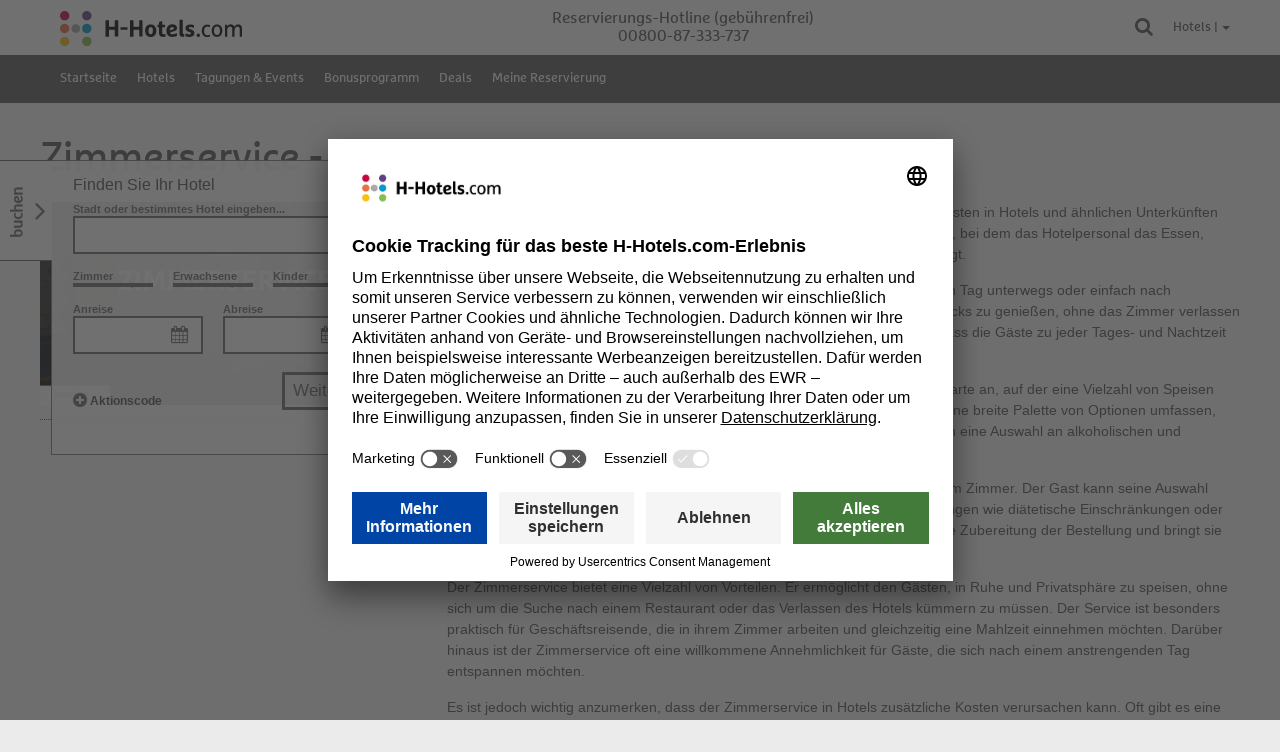

--- FILE ---
content_type: text/html;charset=utf-8
request_url: https://www.h-hotels.com/de/reise-glossar/zimmerservice
body_size: 13868
content:
<!DOCTYPE html><html lang="de" class>
<!--
This website is powered by Neos, the Open Source Content Application Platform licensed under the GNU/GPL.
Neos is based on Flow, a powerful PHP application framework licensed under the MIT license.

More information and contribution opportunities at https://www.neos.io
-->
<head><script>(function(w,i,g){w[g]=w[g]||[];if(typeof w[g].push=='function')w[g].push(i)})
(window,'G-YL9236CWYC','google_tags_first_party');</script><script async src="/tqwy/"></script>
			<script>
				window.dataLayer = window.dataLayer || [];
				function gtag(){dataLayer.push(arguments);}
				gtag('js', new Date());
				gtag('set', 'developer_id.dY2E1Nz', true);
				
			</script>
			<meta charset="UTF-8" /><title>Zimmerservice | Was ist das? | Glossar | H-Hotels.com</title><meta http-equiv="X-UA-Compatible" content="IE=edge" /><link href="https://www.h-hotels.com/_Resources/Static/Packages/HospitalityAlliance.HHotelsCom/Styles/Main.css?cb=c33808a4-9e25-48fd-8822-0e6ed61222dc" rel="stylesheet" /><link href="https://www.h-hotels.com/_Resources/Static/Packages/HospitalityAlliance.HHotelsCom/Styles/Tailwind.css?cb=c33808a4-9e25-48fd-8822-0e6ed61222dc" rel="stylesheet" /><script>window.i18n={"months":["Januar","Februar","M\u00e4rz","April","Mai","Juni","Juli","August","September","Oktober","November","Dezember"],"weekdays":["Sonntag","Montag","Dienstag","Mittwoch","Donnerstag","Freitag","Samstag"],"weekdaysShort":["So","Mo","Di","Mi","Do","Fr","Sa"]};</script><script src="https://www.h-hotels.com/_Resources/Static/Packages/HospitalityAlliance.HHotelsCom/JavaScript/App.min.js?cb=c33808a4-9e25-48fd-8822-0e6ed61222dc" async defer></script><!-- Jentis -->
<script>
                (function (sCDN, sCDNProject, sCDNWorkspace, sCDNVers) {
                    if (
                        window.localStorage !== null &&
                        typeof window.localStorage === "object" &&
                        typeof window.localStorage.getItem === "function" &&
                        window.sessionStorage !== null &&
                        typeof window.sessionStorage === "object" &&
                        typeof window.sessionStorage.getItem === "function"
                    ) {
                        sCDNVers =
                        window.sessionStorage.getItem("jts_preview_version") ||
                        window.localStorage.getItem("jts_preview_version") ||
                        sCDNVers;
                    }
                    window.jentis = window.jentis || {};
                    window.jentis.config = window.jentis.config || {};
                    window.jentis.config.frontend = window.jentis.config.frontend || {};
                    window.jentis.config.frontend.cdnhost =
                    sCDN + "/get/" + sCDNWorkspace + "/web/" + sCDNVers + "/";
                    window.jentis.config.frontend.vers = sCDNVers;
                    window.jentis.config.frontend.env = sCDNWorkspace;
                    window.jentis.config.frontend.project = sCDNProject;
                    window._jts = window._jts || [];
                    var f = document.getElementsByTagName("script")[0];
                    var j = document.createElement("script");
                    j.async = true;
                    j.src = window.jentis.config.frontend.cdnhost + "iv0656.js";
                    f.parentNode.insertBefore(j, f);
                })("https://mcpnuo.h-hotels.com","h-hotels","live", "_");
            _jts.push({"track":"pageview"});
_jts.push({"track":"submit"});</script><script id='usercentrics-cmp' src='https://app.usercentrics.eu/browser-ui/latest/loader.js' data-settings-id='RMdcwKc9IwBYqT' async></script><script src="https://www.thehotelsnetwork.com/js/swaps.js?account_id=01F8A176G89SX1T4H934JV9QSY"></script><meta name="description" content="Was macht der „Zimmerservice“? Genaue Antwort ✅ Ausführliche Infos ✅ Praktische Tipps ✅ Reise-Glossar H-Hotels.com – mehr wissen!" /><meta name="robots" content="index,follow" /><meta name="twitter:card" content="summary" /><meta name="twitter:title" content="Zimmerservice | Was ist das? | Glossar | H-Hotels.com" /><meta name="twitter:description" content="Was macht der „Zimmerservice“? Genaue Antwort ✅ Ausführliche Infos ✅ Praktische Tipps ✅ Reise-Glossar H-Hotels.com – mehr wissen!" /><meta name="twitter:url" content="https://www.h-hotels.com/de/reise-glossar/zimmerservice" /><meta name="twitter:image" content="https://www.h-hotels.com/_Resources/Persistent/e/6/a/4/e6a46de66b1b114cec3a8b5949d2b3490e9a69f4/zimmerservice-hhotels-600x314.jpg" /><meta property="og:type" content="website" /><meta property="og:title" content="Zimmerservice | Was ist das? | Glossar | H-Hotels.com" /><meta property="og:site_name" content="H-Hotels.com - Offizielle Webseite HYPERION &amp; H-Hotels" /><meta property="og:locale" content="de" /><meta property="og:description" content="Was macht der „Zimmerservice“? Genaue Antwort ✅ Ausführliche Infos ✅ Praktische Tipps ✅ Reise-Glossar H-Hotels.com – mehr wissen!" /><meta property="og:url" content="https://www.h-hotels.com/de/reise-glossar/zimmerservice" /><meta property="og:image" content="https://www.h-hotels.com/_Resources/Persistent/e/c/0/3/ec03000f0bb833274deaa46623eeedc06c77281e/zimmerservice-hhotels-1199x628.jpg" /><meta property="og:image:width" content="1199" /><meta property="og:image:height" content="628" /><meta property="og:image:alt" content="zimmerservice-hhotels-1199x628.jpg" /><script type="application/ld+json">{"@context":"http:\/\/schema.org\/","@type":"BreadcrumbList","itemListElement":[{"@type":"ListItem","position":1,"name":"H-Hotels.com","item":"https:\/\/www.h-hotels.com\/"},{"@type":"ListItem","position":2,"name":"Reise-Glossar","item":"https:\/\/www.h-hotels.com\/de\/reise-glossar"},{"@type":"ListItem","position":3,"name":"Zimmerservice","item":"https:\/\/www.h-hotels.com\/de\/reise-glossar\/zimmerservice"}]}</script><link rel="canonical" href="https://www.h-hotels.com/de/reise-glossar/zimmerservice" /><link rel="alternate" hreflang="x-default" href="https://www.h-hotels.com/de/reise-glossar/zimmerservice" />                <!-- Google Tag Manager -->                <script>(function(w,d,s,l,i){w[l]=w[l]||[];w[l].push({'gtm.start':                    new Date().getTime(),event:'gtm.js'});var f=d.getElementsByTagName(s)[0],                    j=d.createElement(s),dl=l!='dataLayer'?'&l='+l:'';j.async=true;j.src=                    'https://www.googletagmanager.com/gtm.js?id='+i+dl;f.parentNode.insertBefore(j,f);                    })(window,document,'script','dataLayer','GTM-PF8D37');</script>                <!-- End Google Tag Manager -->                <!-- Data Layer -->                <script>                    var dataLayer = dataLayer || [];                    dataLayer.push([]);                </script>                <!-- End Data Layer -->            <meta name="viewport" content="width=device-width, initial-scale=1.0, user-scalable=yes, minimum-scale=1.0, maximum-scale=5.0" /><meta name="theme-color" content="#575757" /><link rel="manifest" href="https://www.h-hotels.com/_Resources/Static/Packages/HospitalityAlliance.HHotelsCom/manifest.webmanifest" /><link rel="shortcut icon" href="https://www.h-hotels.com/_Resources/Static/Packages/HospitalityAlliance.HHotelsCom/Images/Favicons/android-chrome-196x196.png?cb=c33808a4-9e25-48fd-8822-0e6ed61222dc" sizes="196x196" /><link rel="icon" href="https://www.h-hotels.com/_Resources/Static/Packages/HospitalityAlliance.HHotelsCom/Images/Favicons/favicon-32.png?cb=c33808a4-9e25-48fd-8822-0e6ed61222dc" sizes="32x32" /><link rel="icon" href="https://www.h-hotels.com/_Resources/Static/Packages/HospitalityAlliance.HHotelsCom/Images/Favicons/favicon-16.png?cb=c33808a4-9e25-48fd-8822-0e6ed61222dc" sizes="16x16" /><link rel="preload" href="https://www.h-hotels.com/_Resources/Static/Packages/HospitalityAlliance.HHotelsCom/Webfonts/MarselisWebPro.woff2" as="font" type="font/woff2" crossorigin /><link rel="preload" href="https://www.h-hotels.com/_Resources/Static/Packages/HospitalityAlliance.HHotelsCom/Iconfonts/hhotels-icons.woff2" as="font" type="font/woff2" crossorigin /><link rel="preload" href="https://www.h-hotels.com/_Resources/Static/Packages/HospitalityAlliance.HHotelsCom/fonts/fontawesome-webfont.woff2?v=4.5.0" as="font" type="font/woff2" crossorigin /><link rel="apple-touch-icon" href="https://www.h-hotels.com/_Resources/Static/Packages/HospitalityAlliance.HHotelsCom/Images/Favicons/apple-touch-icon-180.png?cb=c33808a4-9e25-48fd-8822-0e6ed61222dc" /><link rel="apple-touch-icon" href="https://www.h-hotels.com/_Resources/Static/Packages/HospitalityAlliance.HHotelsCom/Images/Favicons/apple-touch-icon-167.png?cb=c33808a4-9e25-48fd-8822-0e6ed61222dc" sizes="167x167" /><link rel="apple-touch-icon" href="https://www.h-hotels.com/_Resources/Static/Packages/HospitalityAlliance.HHotelsCom/Images/Favicons/apple-touch-icon-152.png?cb=c33808a4-9e25-48fd-8822-0e6ed61222dc" sizes="152x152" /></head><body class data-sf="sf-glossar-lp"><div id="page" class="page"><div class="siteHeader-spacer"><header class="siteHeader" data-component="SiteHeader"><div class="siteHeader__mainWidth siteHeader__mainNavigationBar" data-component="HospitalityAlliance.HHotelsCom:Components.Organisms.SiteHeader.MainNavigationBar"><div class="siteHeader__mainNavigationBar__wrapper"><a href="/" class="siteHeader__mainNavigationBar__logo"><img src="https://www.h-hotels.com/_Resources/Persistent/8/e/5/5/8e5507e752d9e6177cf8e77c7ef2b25e2b86010b/h-hotels-logo-header.svg" loading="eager" alt="Link Startseite H-Hotels.com" title="H-Hotels.com" width="182" height="40" /></a><div class="siteHeader__mainNavigationBar__gap"></div><div class="siteHeader__mainNavigationBar__infoBox"><div class="siteHeader__mainNavigationBar__infoBox__desktop"><div class="siteHeader__mainNavigationBar__infoBox__title">Reservierungs-Hotline <span class="siteHeader__mainNavigationBar__infoBox__explanation">(gebührenfrei)</span></div><div class="siteHeader__mainNavigationBar__infoBox__text"><a href="tel:00800-87-333-737">00800-87-333-737</a></div></div><div class="siteHeader__mainNavigationBar__infoBox__mobile"><div class="siteHeader__mainNavigationBar__infoBox__mobile__icon"><a href="tel:00800-87-333-737" class="iconLink" aria-label="Reservierungs-Hotline (gebührenfrei): 00800-87-333-737"><i class="fa fa-phone"></i></a></div></div></div><div class="siteHeader__mainNavigationBar__searchIcon"><div class="searchDropdownMenu searchDropdownMenu--click"><div class="searchDropdownMenu__title"><div class="searchDropdownToggle" data-search-toggle><i class="fa fa-search"></i></div><div class="siteHeader__search"><form action="/de/search#results" method="get" class="siteHeader__search__form"><input name="search" id="search" placeholder="Suche" /><label class="visually-hidden" for="search">Suche</label><button class="btn"><span class="visually-hidden">Suche</span><i class="fa fa-search"></i></button></form></div></div></div></div><div class="siteHeader__mainNavigationBar__iconLinks"><a class="siteHeader__mainNavigationBar__iconLinks__link iconLink" aria-hidden="true" tabindex="-1" href="/de/hotels"><i class="fa fa-map"></i></a></div><div class="dropdownMenu dropdownMenu--hover"><div class="dropdownMenu__title">Hotels | <span class="dropdownMenu__menuIndicator"></span></div><div class="dropdownMenu__layer"><div class="neos-contentcollection"><div class="flagAndIconHeader"><a href="/de/hotels/deutschland"><img src="https://www.h-hotels.com/_Resources/Persistent/d/c/3/e/dc3e34b433086386101f4185782c7ef56ccf1bbf/flagge-deutschland.svg" loading="lazy" class="flagAndIconHeader__flag" alt="Deutschlandflagge. Link Hotels in Deutschland" width="63" height="38" /><span>Deutschland</span><i class="flagAndIconHeader__icon fa fa-map"></i></a></div><div class="zebraList zebraList--fullWidth zebraList--darkMode"><ul><li><a href="/de/hplus/hotels/hplus-hotel-aalen">Aalen</a></li><li><a href="/de/hplus/hotels/hplus-hotel-bad-soden">Bad Soden</a></li><li><a href="/de/h4/hotels/h4-hotel-residenzschloss-bayreuth">Bayreuth</a></li><li><a href="/de/hotels-berlin">Berlin (5)</a></li><li><a href="/de/hplus/hotels/hplus-hotel-bochum">Bochum</a></li><li><a href="/de/hplus/hotels/hplus-hotel-bremen">Bremen</a></li><li><a href="/de/hplus/hotels/hplus-hotel-darmstadt">Darmstadt</a></li><li><a href="/de/hyperion/hotels/hyperion-hotel-dresden">Dresden</a></li><li><a href="/de/hotels-duesseldorf">Düsseldorf (2)</a></li><li><a href="/de/erfurt">Erfurt (2)</a></li><li><a href="/de/hplus/hotels/hplus-hotel-frankfurt-eschborn">Eschborn</a></li><li><a href="/de/frankfurt">Frankfurt am Main (4)</a></li><li><a href="/de/hplus/hotels/hplus-hotel-friedrichroda">Friedrichroda</a></li><li><a href="/de/hyperion/hotels/hyperion-hotel-garmisch-partenkirchen">Garmisch-Partenkirchen</a></li><li><a href="/de/hplus/hotels/hplus-hotel-leipzig-halle">Halle</a></li><li><a href="/de/hotels-in-hamburg">Hamburg (2)</a></li><li><a href="/de/hannover">Hannover (2)</a></li><li><a href="/de/hplus/hotels/hplus-hotel-frankfurt-airport">Hofheim-Diedenbergen</a></li><li><a href="/de/h4/hotels/h4-hotel-kassel">Kassel</a></li><li><a href="/de/koeln">Köln (2)</a></li><li><a href="/de/leipzig">Leipzig (4)</a></li><li><a href="/de/hplus/hotels/hplus-hotel-luebeck">Lübeck</a></li><li><a href="/de/h2/hotels/h2-hotel-mainz">Mainz</a></li><li><a href="/de/h4/hotels/h4-hotel-moenchengladbach-im-borussia-park">Mönchengladbach</a></li><li><a href="/de/muenchen">München (6)</a></li><li><a href="/de/muenster">Münster (2)</a></li><li><a href="/de/hplus/hotels/hplus-hotel-wiesbaden">Niedernhausen</a></li><li><a href="/de/hplus/hotels/hplus-hotel-nuernberg">Nürnberg</a></li><li><a href="/de/h2/hotels/h2-hotel-saarbruecken">Saarbrücken</a></li><li><a href="/de/hplus/hotels/hplus-hotel-stade-herzog-widukind">Stade</a></li><li><a href="/de/hplus/hotels/hplus-hotel-stuttgart-herrenberg">Stuttgart-Herrenberg</a></li><li><a href="/de/hplus/hotels/hplus-hotel-willingen">Willingen</a></li></ul></div><div class="g neos-nodetypes-columnlayouts-threecolumn">
	<div class="gi u-w-desk-1/3 u-w-tablet-1/2 u-w-phablet-1/2 u-w-phone-1/1 neos-contentcollection"><div class="flagAndIconHeader"><a href="/de/hotels/oesterreich"><img src="https://www.h-hotels.com/_Resources/Persistent/a/c/6/5/ac657c572669c6472129487966cc22e284590571/flagge-oesterreich.svg" loading="lazy" class="flagAndIconHeader__flag" alt="Österreichflagge. Link zu Hotels in Österreich" width="63" height="38" /><span>Österreich</span><i class="flagAndIconHeader__icon fa fa-map"></i></a></div><div class="zebraList zebraList--darkMode"><ul><li><a href="/de/hplus/hotels/hplus-hotel-ried">Ried im Innkreis</a></li><li><a href="/de/salzburg">Salzburg (2)</a></li><li><a href="/de/wien">Wien (2)</a></li></ul></div></div><div class="gi u-w-desk-1/3 u-w-tablet-1/2 u-w-phablet-1/2 u-w-phone-1/1 neos-contentcollection"><div class="flagAndIconHeader"><a href="/de/hotels/schweiz"><img src="https://www.h-hotels.com/_Resources/Persistent/4/9/f/7/49f7a9b3d2a900944fb5ccc3e37e60ee9ccfcbc3/flagge-schweiz.svg" loading="lazy" class="flagAndIconHeader__flag" alt="Schweizflagge. Link zu Hotels in der Schweiz" width="63" height="38" /><span>Schweiz</span><i class="flagAndIconHeader__icon fa fa-map"></i></a></div><div class="zebraList zebraList--darkMode"><ul><li><a href="/de/hyperion/hotels/hyperion-hotel-basel">Basel</a></li><li><a href="/de/hplus/hotels/hplus-hotel-engelberg">Engelberg</a></li><li><a href="/de/h4/hotels/h4-hotel-locarno">Locarno</a></li><li><a href="/de/h4/hotels/h4-hotel-solothurn">Solothurn</a></li></ul></div></div><div class="gi u-w-desk-1/3 u-w-tablet-1/2 u-w-phablet-1/2 u-w-phone-1/1 neos-contentcollection"><div class="flagAndIconHeader"><a href="/de/hotels/ungarn"><img src="https://www.h-hotels.com/_Resources/Persistent/4/9/a/7/49a7d0fc2571609ed5bea424c3eb430104b28303/flagge-ungarn.svg" loading="lazy" class="flagAndIconHeader__flag" alt="Ungarnflagge. Link zu Hotels in Ungarn" width="63" height="38" /><span>Ungarn</span><i class="flagAndIconHeader__icon fa fa-map"></i></a></div><div class="zebraList zebraList--darkMode"><ul><li><a href="/de/h2/hotels/h2-hotel-budapest">Budapest</a></li></ul></div><div class="flagAndIconHeader"><a href="/de/hotels/frankreich"><img src="https://www.h-hotels.com/_Resources/Persistent/6/0/c/5/60c5c6bdd731c0c890c9cc550f3ba25205789e4c/flagge-frankreich.svg" loading="lazy" class="flagAndIconHeader__flag" alt="Frankreichflagge. Link zu Hotels in Frankreich" width="63" height="38" /><span>Frankreich</span><i class="flagAndIconHeader__icon fa fa-map"></i></a></div><div class="zebraList zebraList--darkMode"><ul><li><a href="/de/h4/hotels/h4-hotel-wyndham-paris-pleyel">Paris</a></li></ul></div></div>
</div>
</div></div></div></div></div><div class="siteHeader__sectionNavigationBar u-brandbgColor-tertiary--transparent"><div class="siteHeader__sectionWidth"><div class="siteHeader__sectionNavigationBar__sectionNavigationWrapper shadow--right" data-scroll-toggle-target="true"><div class="siteHeader__sectionNavigationBar__sectionNavigation" data-scroll-toggle-source="true"><ul class="siteHeader__sectionNavigationBar__sectionNavigation__headNavigation"><li class="siteHeader__sectionNavigationBar__sectionNavigation__headNavigation__item"><a href="/" target="_top" class="siteHeader__sectionNavigationBar__sectionNavigation__headNavigation__link">Startseite</a></li><li class="siteHeader__sectionNavigationBar__sectionNavigation__headNavigation__item"><a href="/de/hotels" target="_top" class="siteHeader__sectionNavigationBar__sectionNavigation__headNavigation__link">Hotels</a></li><li class="siteHeader__sectionNavigationBar__sectionNavigation__headNavigation__item"><a href="/de/tagung" target="_top" class="siteHeader__sectionNavigationBar__sectionNavigation__headNavigation__link">Tagungen & Events</a><ul class="siteHeader__sectionNavigationBar__sectionNavigation__dropdownNavigation"><li class="siteHeader__sectionNavigationBar__sectionNavigation__dropdownNavigation__item"><a href="/de/tagung/tagungsspecials" target="_top" class="siteHeader__sectionNavigationBar__sectionNavigation__dropdownNavigation__link">Tagungsspecials</a></li><li class="siteHeader__sectionNavigationBar__sectionNavigation__dropdownNavigation__item"><a href="/de/tagung/incentives-rahmenprogramme" target="_top" class="siteHeader__sectionNavigationBar__sectionNavigation__dropdownNavigation__link">Standort-Incentives</a></li><li class="siteHeader__sectionNavigationBar__sectionNavigation__dropdownNavigation__item"><a href="/de/tagung/hotels" target="_top" class="siteHeader__sectionNavigationBar__sectionNavigation__dropdownNavigation__link">Tagungshotels</a></li><li class="siteHeader__sectionNavigationBar__sectionNavigation__dropdownNavigation__item"><a href="/de/tagung/kontakt" target="_top" class="siteHeader__sectionNavigationBar__sectionNavigation__dropdownNavigation__link">Kontakt</a></li></ul></li><li class="siteHeader__sectionNavigationBar__sectionNavigation__headNavigation__item"><a href="/de/bonusprogramm" target="_top" class="siteHeader__sectionNavigationBar__sectionNavigation__headNavigation__link">Bonusprogramm</a><ul class="siteHeader__sectionNavigationBar__sectionNavigation__dropdownNavigation"><li class="siteHeader__sectionNavigationBar__sectionNavigation__dropdownNavigation__item"><a href="/de/hotmiles" target="_top" class="siteHeader__sectionNavigationBar__sectionNavigation__dropdownNavigation__link">HotMiles</a></li><li class="siteHeader__sectionNavigationBar__sectionNavigation__dropdownNavigation__item"><a href="/de/wyndham" target="_top" class="siteHeader__sectionNavigationBar__sectionNavigation__dropdownNavigation__link">WYNDHAM Rewards</a></li></ul></li><li class="siteHeader__sectionNavigationBar__sectionNavigation__headNavigation__item"><a href="/de/deals" target="_top" class="siteHeader__sectionNavigationBar__sectionNavigation__headNavigation__link">Deals</a></li><li class="siteHeader__sectionNavigationBar__sectionNavigation__headNavigation__item"><a href="https://secure.h-hotels.com/de/reservation_page" target="_blank" class="siteHeader__sectionNavigationBar__sectionNavigation__headNavigation__link">Meine Reservierung</a></li></ul></div></div></div></div></header></div><!-- The Flap -->
<div class="flap" data-component="Flap">
  <!-- A flap item -->
<div  class="flapItem flapItem--labeled flapItem--transition  flapItem--open">
  <div class="flapItem__toggler">
      
      
        <div class="flapItem__label booking fa fa-angle-right">
          <span class="rotateText">
            buchen
          </span>
        </div>
      
  </div>

  <div class="flapItem__content ">
    <div class="quickBookingWidget"
	 data-city-synonyms-uri="/hotel-search-api/api/citysynonymslist"
	 data-city-suggest-uri="/hotel-search-api/api/citylist"
	 data-hotel-suggest-uri="/hotel-search-api/api/hotellist?workspaceName=live&amp;dimensions%5Blanguage%5D%5B0%5D=de"
	 data-component="QuickBookingWidget"
	 id="quickBookingWidget"
	 data-hotel-chain=""
	 data-locale="de"
	 data-price-calendar-endpoint-url="https://api.h-hotels.com/price-calendar"
>
    <script type="application/json" data-translations>{"quickBooking__headline__withHotel":"Buchen Sie Ihr Hotel","quickBooking__headline__withoutHotel":"Finden Sie Ihr Hotel","quickBooking__placeholder__location":"Stadt oder bestimmtes Hotel eingeben...","quickBooking__typeahead__city":"Alle Hotels in %s","quickBooking__formLabel__rooms":"Zimmer","quickBooking__formLabel__adults":"Erwachsene","quickBooking__formLabel__children":"Kinder","quickBooking__formLabel__bookingCode":"Aktionscode","quickBooking__formLabel__arrival":"Anreise","quickBooking__formLabel__departure":"Abreise","quickBooking__formAction__continue":"Weiter","quickBooking__bookingCode__headline":"Aktionscode","quickBooking__bookingCode__description":"Bitte geben Sie hier Ihren Aktionscode ein und best\u00e4tigen die Eingabe mit \"\u00fcbernehmen\"","quickBooking__bookingCode__placeholder":"Aktionscode","quickBooking__bookingCode__formAction__apply":"\u00fcbernehmen","quickBooking__locationTypeAhead__categories__cities":"St\u00e4dte","quickBooking__locationTypeAhead__categories__hotels":"Hotels","datepicker__months__january":"Januar","datepicker__months__february":"Februar","datepicker__months__march":"M\u00e4rz","datepicker__months__april":"April","datepicker__months__may":"Mai","datepicker__months__june":"Juni","datepicker__months__july":"Juli","datepicker__months__august":"August","datepicker__months__september":"September","datepicker__months__october":"Oktober","datepicker__months__november":"November","datepicker__months__december":"Dezember","datepicker__months__january--short":"Jan","datepicker__months__february--short":"Feb","datepicker__months__march--short":"M\u00e4r","datepicker__months__april--short":"Apr","datepicker__months__may--short":"Mai","datepicker__months__june--short":"Jun","datepicker__months__july--short":"Jul","datepicker__months__august--short":"Aug","datepicker__months__september--short":"Sep","datepicker__months__october--short":"Okt","datepicker__months__november--short":"Nov","datepicker__months__december--short":"Dez","datepicker__days__sunday":"Sonntag","datepicker__days__monday":"Montag","datepicker__days__tuesday":"Dienstag","datepicker__days__wednesday":"Mittwoch","datepicker__days__thursday":"Donnerstag","datepicker__days__friday":"Freitag","datepicker__days__saturday":"Samstag","datepicker__days__sunday--short":"Son","datepicker__days__monday--short":"Mon","datepicker__days__tuesday--short":"Die","datepicker__days__wednesday--short":"Mit","datepicker__days__thursday--short":"Don","datepicker__days__friday--short":"Fre","datepicker__days__saturday--short":"Sam","datepicker__days__sunday--min":"So","datepicker__days__monday--min":"Mo","datepicker__days__tuesday--min":"Di","datepicker__days__wednesday--min":"Mi","datepicker__days__thursday--min":"Do","datepicker__days__friday--min":"Fr","datepicker__days__saturday--min":"Sa","datepicker__legend__available":"verf\u00fcgbar","datepicker__legend__unavailable":"ausgebucht","datepicker__legend__limit":"begrenzt verf\u00fcgbar","flap__book__button":"buchen","quickBooking__locationTypeAhead__noResults--callForAction":"Bitte \u00fcberpr\u00fcfen Sie Ihre Eingabe.","quickBooking__locationTypeAhead__noResults":"Es wurden keine Hotels bzw. Orte f\u00fcr Ihre Eingabe gefunden.","quickBooking__locationTypeAhead__characterThreshold":"Geben Sie mind. 2 Zeichen im Suchfeld ein.","quickBooking__priceCalendar__headline":"Preis\u00fcbersicht f\u00fcr die n\u00e4chsten 7 Tage","quickBooking__priceCalendar__link":"mehr anzeigen"}</script>

    <div class="h3--condensed">Finden Sie Ihr Hotel</div>

    <span class="close">
        <i class="fa fa-angle-right"></i>
        <i class="fa fa-angle-left"></i>
    </span>

    <form class="quickBookingWidget__form" data-action="form">
        <!-- Find your hotel (typeahead) -->
        <div class="quickBookingWidget__form__input">
			<label class="label--condensed" for="quickbookingWidget_hotelname_input">
				Stadt oder bestimmtes Hotel eingeben...
			</label>
            <input
                class="typeahead"
				id="quickbookingWidget_hotelname_input"
                type="text"
                name="target"
                value=""
                data-initial-result="[]"
                data-input="location" autocomplete="off"
                autofocus>
        </div>

        <!-- Number of Rooms -->
        <div class="g">
            <div class="quickBookingWidget__form__input gi u-w-notPhone-1/3">
				<div id="label-number-of-rooms" class="label label--condensed">
					Zimmer
				</div>

				<div class="selectBox"
					id="quickbookingWidget_numberOfRooms_dropdown"
					aria-labelledby="label-number-of-rooms"
					data-input="numberOfRooms"
					data-activeClass="selectBox--active"
					data-additionalCloseElements="#quickBookingWidget">
					<div class="selectBox__selection" data-selection="1"></div>

					<div class="selectBox__dropdown" data-dropdown role="presentation">
						<div class="selectBox__dropdown__option" role="option" data-option>1</div>
						<div class="selectBox__dropdown__option" role="option" data-option>2</div>
						<div class="selectBox__dropdown__option" role="option" data-option>3</div>
						<div class="selectBox__dropdown__option" role="option" data-option>4</div>
						<div class="selectBox__dropdown__option" role="option" data-option>5</div>
						<div class="selectBox__dropdown__option" role="option" data-option>6</div>
						<div class="selectBox__dropdown__option" role="option" data-option>7</div>
						<div class="selectBox__dropdown__option" role="option" data-option>8</div>
						<div class="selectBox__dropdown__option" role="option" data-option>9</div>
					</div>
				</div>
            </div>

            <!-- Number of Adults -->
            <div class="quickBookingWidget__form__input gi u-w-notPhone-1/3">
                <div id="label-number-of-adults" class="label label--condensed">
                    Erwachsene
				</div>

				<div class="selectBox"
					id="quickbookingWidget_numberOfAdults_dropdown"
					aria-labelledby="label-number-of-adults"
					data-input="numberOfAdults"
					data-activeClass="selectBox--active"
					data-additionalCloseElements="#quickBookingWidget">
					<div class="selectBox__selection" data-selection="2"></div>

					<div class="selectBox__dropdown" data-dropdown>
						<div class="selectBox__dropdown__option" role="option" data-option>1</div>
						<div class="selectBox__dropdown__option" role="option" data-option>2</div>
						<div class="selectBox__dropdown__option" role="option" data-option>3</div>
						<div class="selectBox__dropdown__option" role="option" data-option>4</div>
						<div class="selectBox__dropdown__option" role="option" data-option>5</div>
						<div class="selectBox__dropdown__option" role="option" data-option>6</div>
						<div class="selectBox__dropdown__option" role="option" data-option>7</div>
						<div class="selectBox__dropdown__option" role="option" data-option>8</div>
						<div class="selectBox__dropdown__option" role="option" data-option>9</div>
					</div>
				</div>
            </div>

            <!-- Number of children -->
            <div class="quickBookingWidget__form__input gi u-w-notPhone-1/3">
                <div id="label-number-of-children" class="label label--condensed">
                    Kinder
				</div>

				<div class="selectBox"
					id="quickbookingWidget_numberOfChildren_dropdown"
					aria-labelledby="label-number-of-children"
					data-input="numberOfChildren"
					data-activeClass="selectBox--active"
					data-additionalCloseElements="#quickBookingWidget">
					<div class="selectBox__selection" data-selection="0"></div>

					<div class="selectBox__dropdown" data-dropdown>
						<div class="selectBox__dropdown__option" role="option" data-option>0</div>
						<div class="selectBox__dropdown__option" role="option" data-option>1</div>
						<div class="selectBox__dropdown__option" role="option" data-option>2</div>
					</div>
				</div>
            </div>
        </div>

        <div class="g">
            <!-- Day of Arrival -->
            <div class="quickBookingWidget__form__input quickBookingWidget__form__input--datepicker gi u-w-notPhone-1/2">
                <label class="label--condensed" for="quickbookingWidget_dayOfArrival_input">
                    Anreise
				</label>

				<div class="input-group">
					<span class="fa fa-calendar"></span>
					<input type="text" data-input="dayOfArrival" id="quickbookingWidget_dayOfArrival_input" readonly>
				</div>
            </div>

            <!-- Day of Departure -->
            <div class="quickBookingWidget__form__input quickBookingWidget__form__input--datepicker gi u-w-notPhone-1/2">
                <label class="label--condensed" for="quickbookingWidget_dayOfDeparture_input">
                    Abreise
				</label>

				<div class="input-group">
					<span class="fa fa-calendar"></span>
					<input type="text" data-input="dayOfDeparture" id="quickbookingWidget_dayOfDeparture_input" readonly>
				</div>
            </div>
        </div>

		<div class="g quickBookingWidget__form__actions">
			<!-- Booking codes -->
			<div class="quickBookingWidget__bookingCodeBoxes gi u-w-notPhone-1/2">
				<label class="quickBookingWidget__bookingCodeBoxes__toggler hhicon hhicon-plus-circle" data-action="promptForBookingCode">
					Aktionscode
				</label>
			</div>

			<!-- Booking submit -->
			<div class="quickBookingWidget__form__action gi u-w-notPhone-1/2">
				<button type="submit" class="btn u-floatRight" data-action="apply">
					Weiter
				</button>
			</div>
		</div>
    </form>

	<!-- Price Calendar -->
	<div class="quickBookingWidget__priceCalendar" aria-hidden="true" data-price-calendar-container>
		<div class="quickBookingWidget__priceCalendar__headline" data-price-calendar-headline>Preisübersicht für die nächsten 7 Tage</div>
		<a href="#priceCalendar" class="quickBookingWidget__priceCalendar__table__link" aria-hidden="true" tabindex="-1">
			<div class="quickBookingWidget__priceCalendar__table" data-price-calendar-table></div>
		</a>
		<div class="quickBookingWidget__priceCalendar__link" data-price-calendar-link><a href="#priceCalendar">» mehr anzeigen</a></div>
	</div>
</div>

  </div>
</div><!-- .flapItem -->

</div><!-- .flap -->
<main class="siteContent siteWrapper"><div class="neos-contentcollection">
<div class="hospitalityalliance-hhotelscom-headline">
	
	        <div><h1>Zimmerservice - Was ist das?</h1></div>
	    
</div><div class="g neos-nodetypes-columnlayouts-twocolumn">
	<div class="gi u-w-desk-1/3 u-w-tablet-1/1 u-w-phablet-1/1 u-w-phone-1/1 neos-contentcollection"><figure class="teaserContentImage"><div class="imageFigure figure33"><img src="https://www.h-hotels.com/_Resources/Persistent/5/a/6/2/5a626dffa49b9eaf6c578f19c1cfd6f57a2668a3/zimmerservice-hhotels-387x203.webp" srcset="https://www.h-hotels.com/_Resources/Persistent/9/5/4/9/9549cbbd1c6dbebc4fd8e5dd6a37db2c6e4938ad/zimmerservice-hhotels-365x191.webp 365w, https://www.h-hotels.com/_Resources/Persistent/5/a/6/2/5a626dffa49b9eaf6c578f19c1cfd6f57a2668a3/zimmerservice-hhotels-387x203.webp 387w, https://www.h-hotels.com/_Resources/Persistent/6/f/3/f/6f3fdfff5fba2c032783133190f6dcbe5b6beddb/zimmerservice-hhotels-450x236.webp 450w, https://www.h-hotels.com/_Resources/Persistent/4/1/a/4/41a428071f1ea285ea9a86cda6a3ccaf7afdb3dc/zimmerservice-hhotels-472x247.webp 472w, https://www.h-hotels.com/_Resources/Persistent/5/8/f/c/58fc17d8dc0ba17de934ff8a0e6d633149e27565/zimmerservice-hhotels-560x293.webp 560w, https://www.h-hotels.com/_Resources/Persistent/9/c/b/7/9cb71c0b997cb23ccac6652373b6921bf963bd12/zimmerservice-hhotels-700x366.webp 700w, https://www.h-hotels.com/_Resources/Persistent/1/1/8/8/1188fc81213ecab58bd6972efdab8cb4d916821f/zimmerservice-hhotels-944x494.webp 944w, https://www.h-hotels.com/_Resources/Persistent/5/d/c/2/5dc262f429a36e8d034647600f1ad29e5047ae6c/zimmerservice-hhotels-1023x535.webp 1023w, https://www.h-hotels.com/_Resources/Persistent/5/a/6/2/5a626dffa49b9eaf6c578f19c1cfd6f57a2668a3/zimmerservice-hhotels-387x203.webp 1200w" sizes="(min-width: 1024px) 387px, (min-width: 768px) 1023px, 100vw" loading="lazy" alt="Was ist eine Zimmerservice? - Reiseglossar - H-Hotels.com" title="Was ist eine Zimmerservice? - Reiseglossar - H-Hotels.com" width="387" height="203" /></div></figure><hr class="separator">
</div><div class="gi u-w-desk-2/3 u-w-tablet-1/1 u-w-phablet-1/1 u-w-phone-1/1 neos-contentcollection">
<div class="neos-nodetypes-text">
	<div><p>Der Begriff Zimmerservice bezieht sich auf einen speziellen Service, der den Gästen in Hotels und ähnlichen Unterkünften angeboten wird. Es handelt sich um einen bequemen und oft luxuriösen Service, bei dem das Hotelpersonal das Essen, Getränke oder andere Annehmlichkeiten direkt auf das Zimmer des Gastes bringt.</p><p>Der Zimmerservice ist ein beliebter Service für Reisende, die nach einem langen Tag unterwegs oder einfach nach Entspannung suchen. Er bietet eine bequeme Möglichkeit, Mahlzeiten oder Snacks zu genießen, ohne das Zimmer verlassen zu müssen. Der Zimmerservice ist in der Regel rund um die Uhr verfügbar, sodass die Gäste zu jeder Tages- und Nachtzeit auf ihre Bedürfnisse eingehen können.</p><p>Typischerweise bieten Hotels eine spezielle Zimmerservice-Karte oder -Speisekarte an, auf der eine Vielzahl von Speisen und Getränken aufgeführt sind, die zur Auswahl stehen. Die Speisekarte kann eine breite Palette von Optionen umfassen, einschließlich Frühstück, Mittagessen, Abendessen und Snacks. Oft gibt es auch eine Auswahl an alkoholischen und alkoholfreien Getränken.</p><p>Die Bestellung beim Zimmerservice erfolgt in der Regel über das Telefon auf dem Zimmer. Der Gast kann seine Auswahl treffen und seine Bestellung aufgeben. Es ist auch möglich, spezielle Anforderungen wie diätetische Einschränkungen oder spezielle Präferenzen anzugeben. Das Hotelpersonal kümmert sich dann um die Zubereitung der Bestellung und bringt sie zu dem gewünschten Zeitpunkt auf das Zimmer des Gastes.</p><p>Der Zimmerservice bietet eine Vielzahl von Vorteilen. Er ermöglicht den Gästen, in Ruhe und Privatsphäre zu speisen, ohne sich um die Suche nach einem Restaurant oder das Verlassen des Hotels kümmern zu müssen. Der Service ist besonders praktisch für Geschäftsreisende, die in ihrem Zimmer arbeiten und gleichzeitig eine Mahlzeit einnehmen möchten. Darüber hinaus ist der Zimmerservice oft eine willkommene Annehmlichkeit für Gäste, die sich nach einem anstrengenden Tag entspannen möchten.</p><p>Es ist jedoch wichtig anzumerken, dass der Zimmerservice in Hotels zusätzliche Kosten verursachen kann. Oft gibt es eine Servicegebühr sowie zusätzliche Aufschläge für Bestellungen außerhalb der regulären Geschäftszeiten. Die Preise für die Speisen und Getränke können ebenfalls höher sein als in Restaurants außerhalb des Hotels.</p></div>
</div>


<div class="narrativeTeaser narrativeTeaser--bg--brand narrativeTeaser--border--brand u-mb">
  
      
              
                      <a href="https://www.h-hotels.com/de/hotels?utm=hotel_teaser_glossar">
                          <img class="narrativeTeaser__img" title="Hotelzimmer bei H-Hotels.com" alt="Hotelzimmer bei H-Hotels.com" loading="lazy" src="https://www.h-hotels.com/_Resources/Persistent/7/4/a/d/74ad14f190837d46d2d7702506f982c1b479b276/zimmer-suite-offenes-bad-02-hyperion-hotel-salzburg-2400x1349-2400x1349.webp" width="2400" height="1349" />

                      </a>
                  
          
  

  <div class="narrativeTeaser__contents">
      <div><h3>Suchen Sie ein Hotel?</h3></div>

      <div class="narrativeTeaser__text"><p>H-Hotels.com bietet Ihnen eine Vielzahl an Übernachtungsmöglichkeiten in verschiedensten Standorten!</p><ul><li>Bestpreis-Garantie</li><li>kostenfreie Stornierung und Bezahlung im Hotel möglich</li><li>Bis zu 20% Rabatt auf Ihre Zimmerbuchung mit Bonusprogramm von H-Hotels.com</li></ul></div>

      
          
              <div class="u-alignRight">
                  
                          <a href="https://www.h-hotels.com/de/hotels?utm=hotel_teaser_glossar" class="btn">» Jetzt Hotel buchen</a>
                      
              </div>
          
      
  </div>
</div>

<div class="hospitalityalliance-hhotelscom-headline">
	
	        <div><h2>Was gehört zum Zimmerservice?</h2></div>
	    
</div>
<div class="neos-nodetypes-text">
	<div><p>Der Zimmerservice spielt eine bedeutende Rolle, da er den Gästen eine Vielzahl von Dienstleistungen bietet, um ihren Aufenthalt so angenehm und komfortabel wie möglich zu gestalten. Von der kulinarischen Versorgung bis zur Zimmerreinigung und zusätzlichen Annehmlichkeiten trägt der Zimmerservice dazu bei, dass sich die Gäste wie zu Hause fühlen, ohne ihr Zimmer verlassen zu müssen.</p><p>Eine der Hauptaufgaben des Zimmerservice besteht darin, den Gästen Speisen und Getränke direkt auf ihr Zimmer zu bringen. Egal, ob es sich um ein einfaches Frühstück oder ein umfangreiches Menü handelt, die Gäste können ihre Bestellungen telefonisch oder über ein Bestellformular aufgeben und die gewünschten Speisen und Getränke werden ihnen dann prompt und bequem auf ihr Zimmer geliefert.</p><p>Darüber hinaus kümmert sich der Zimmerservice auch um die Auffüllung und Abrechnung der Minibar in den Hotelzimmern. Dies gewährleistet, dass den Gästen zu jeder Zeit eine Auswahl an Erfrischungen zur Verfügung steht, ohne dass sie das Zimmer verlassen müssen.</p><p>Ein weiterer wichtiger Aspekt des Zimmerservice ist die Zimmerreinigung. Das Personal sorgt für das tägliche Bettenmachen, das Staubsaugen des Zimmers, das Reinigen des Badezimmers und das Auffüllen von Toilettenartikeln wie Seife, Shampoo und Handtüchern. In einigen Hotels gibt es sogar einen Abenddienst, bei dem das Zimmer für die Nacht vorbereitet wird, beispielsweise durch das Aufklappen des Bettes.</p><p>Für Gäste, die ihre Kleidung reinigen und bügeln lassen möchten, bietet der Zimmerservice auch einen Wäschereiservice an. Dies ist besonders praktisch für Geschäftsreisende oder Gäste, die längere Zeit im Hotel verbringen und frische Kleidung benötigen.</p><p>Neben den grundlegenden Dienstleistungen kann der Zimmerservice auch zusätzliche Annehmlichkeiten bereitstellen, um den Gästen einen komfortablen Aufenthalt zu ermöglichen. Dazu gehören die Bereitstellung von zusätzlichen Kissen oder Decken, die Organisation von Blumensträußen oder Geschenken für besondere Anlässe, die Reservierung von Taxis oder Tickets für Veranstaltungen sowie die Bereitstellung von Informationen über lokale Sehenswürdigkeiten und Aktivitäten.</p><p>Der Zimmerservice ist auch in Notfällen rund um die Uhr verfügbar und kann den Gästen helfen, beispielsweise bei der Organisation eines Arztbesuchs oder der Bereitstellung von Erste-Hilfe-Artikeln.</p><p>Es ist wichtig anzumerken, dass der Umfang des Zimmerservice je nach Art und Kategorie des Hotels variieren kann. Luxushotels bieten in der Regel einen umfangreicheren Zimmerservice mit einer breiteren Auswahl an Dienstleistungen, während Budgethotels möglicherweise einen eingeschränkteren Zimmerservice anbieten. Insgesamt jedoch strebt der Zimmerservice danach, den Gästen den bestmöglichen Service zu bieten und ihren Aufenthalt so angenehm wie möglich zu gestalten.</p></div>
</div>
<div class="hospitalityalliance-hhotelscom-headline">
	
	        <div><h2>Was macht man als Zimmerservice?</h2></div>
	    
</div>
<div class="neos-nodetypes-text">
	<div><p>Als Mitarbeiter des Zimmerservices gibt es eine Vielzahl von Aufgaben, die dazu beitragen, den Aufenthalt der Gäste angenehm und komfortabel zu gestalten. Der Zimmerservice ist ein wichtiger Bestandteil des Hotelteams und trägt maßgeblich zum positiven Gesamterlebnis der Gäste bei.</p><p>Zu den Hauptaufgaben des Zimmerservice gehört die Reinigung und Vorbereitung der Gästezimmer. Dies beinhaltet das Wechseln der Bettwäsche, das Staubsaugen oder Wischen des Bodens, das Reinigen des Badezimmers und das Auffüllen von Handtüchern und Pflegeprodukten. Ziel ist es, den Gästen eine saubere und ordentliche Umgebung zu bieten, in der sie sich wohl und willkommen fühlen.</p><p>Darüber hinaus ist der Zimmerservice auch für die Instandhaltung und Reparatur von Ausstattungsgegenständen in den Zimmern zuständig. Falls beispielsweise eine Glühbirne defekt ist oder ein Wasserhahn undicht ist, ist es die Aufgabe des Zimmerservice, diese Probleme schnellstmöglich zu beheben, um den Komfort der Gäste sicherzustellen.</p><p>Der Zimmerservice ist auch für den reibungslosen Ablauf des Frühstücksservices im Zimmer verantwortlich. Gäste haben oft die Möglichkeit, ihr Frühstück auf ihrem Zimmer einzunehmen, und der Zimmerservice nimmt die Bestellungen entgegen, bereitet das Essen zu und serviert es pünktlich und in der gewünschten Art und Weise. Hierbei ist es wichtig, auf individuelle Wünsche und eventuelle Allergien oder Unverträglichkeiten der Gäste einzugehen.</p><p>Neben diesen alltäglichen Aufgaben spielt der Zimmerservice auch eine wichtige Rolle im Kundenservice. Die Mitarbeiter sollten stets freundlich, höflich und hilfsbereit sein, um den Gästen bei Fragen, Wünschen oder Problemen behilflich zu sein. Sie können Informationen über Sehenswürdigkeiten, Restaurants oder andere Dienstleistungen in der Umgebung geben und den Gästen bei der Organisation von Transfers oder anderen Anfragen unterstützen.</p></div>
</div></div>
</div>
<hr class="separator">

<div class="neos-nodetypes-text">
	<div><h3>Andere Besucher haben auch nach diesen Begriffen gesucht:</h3><p>Roomservice, Leistung, Hotelzimmer, Haus, Trinkgeld, Suite, Rezeption, Reservierung, Nächte, Frühstücksbuffet, Angebot, Zahlung, Wünsche, Buchung, Unterkunft, Minibar</p></div>
</div><div class="u-alignLeft"><a href="/de/reise-glossar" class="btn btn--blue">« Zurück zum Reise-Glossar</a></div></div></main><footer class="siteFooter {additionalClass}"><div class="siteWrapper u-cf">

<div class="flexgrid footerLinks" data-component="FooterAccordion">
	<div class="flexgriditem u-w-desk-1/6 u-w-tablet-1/3 u-w-phablet-1/2 u-w-phone-1/1"><ul class="neos-contentcollection"><li>
<div class="footerLinkGroup">
	<div class="footerLinkGroup__title">
		<div>Hotelmarken</div>
	</div>
	
	<ul class="footerLinkGroup__list neos-contentcollection"><li>

<span class="footerLinks__link">
	<a href="/de/hyperion" rel="noopener">Hyperion Hotels</a>
</span>
</li><li>

<span class="footerLinks__link">
	<a href="/de/h4" rel="noopener">H4 Hotels</a>
</span>
</li><li>

<span class="footerLinks__link">
	<a href="/de/h2" rel="noopener">H2 Hotels</a>
</span>
</li><li>

<span class="footerLinks__link">
	<a href="/de/hplus" rel="noopener">H+ Hotels</a>
</span>
</li><li>

<span class="footerLinks__link">
	<a href="/de/hostels" rel="noopener">H.ostels</a>
</span>
</li><li>

<span class="footerLinks__link">
	<a href="/de/homes" rel="noopener">H.omes</a>
</span>
</li></ul>
</div>
</li><li>
<div class="footerLinkGroup">
	<div class="footerLinkGroup__title">
		<div>Tagungen</div>
	</div>
	
	<ul class="footerLinkGroup__list neos-contentcollection"><li>

<span class="footerLinks__link">
	<a href="/de/tagung/hotels" rel="noopener">Tagungshotels</a>
</span>
</li><li>

<span class="footerLinks__link">
	<a href="/de/tagung/tagungsspecials" rel="noopener">Tagungsspecials</a>
</span>
</li><li>

<span class="footerLinks__link">
	<a href="/de/tagung/incentives-rahmenprogramme" rel="noopener">Incentives</a>
</span>
</li></ul>
</div>
</li><li>
<div class="footerLinkGroup">
	<div class="footerLinkGroup__title">
		<div>Reisewelten</div>
	</div>
	
	<ul class="footerLinkGroup__list neos-contentcollection"><li>

<span class="footerLinks__link">
	<a href="/de/reisewelt/staedtereise" rel="noopener">Städtereise</a>
</span>
</li><li>

<span class="footerLinks__link">
	<a href="/de/reisewelt/aktivurlaub" rel="noopener">Aktivurlaub</a>
</span>
</li><li>

<span class="footerLinks__link">
	<a href="/de/reisewelt/familienurlaub" rel="noopener">Familienurlaub</a>
</span>
</li><li>

<span class="footerLinks__link">
	<a href="/de/reise-glossar" rel="noopener">Glossar</a>
</span>
</li><li>

<span class="footerLinks__link">
	<a href="/de/reisewelt/urlaub-mit-hund" rel="noopener">Urlaub mit Hund</a>
</span>
</li><li>

<span class="footerLinks__link">
	<a href="/de/reisewelt/urlaubsregionen" rel="noopener">Urlaubsregionen</a>
</span>
</li><li>

<span class="footerLinks__link">
	<a href="/de/reisewelt/wellnessurlaub" rel="noopener">Wellnessurlaub</a>
</span>
</li></ul>
</div>
</li></ul></div>
	<div class="flexgriditem u-w-desk-1/6 u-w-tablet-1/3 u-w-phablet-1/2 u-w-phone-1/1"><ul class="neos-contentcollection"><li>
<div class="footerLinkGroup">
	<div class="footerLinkGroup__title">
		<div>Specials</div>
	</div>
	
	<ul class="footerLinkGroup__list neos-contentcollection"><li>

<span class="footerLinks__link">
	<a href="/de/bestpreis-garantie" rel="noopener">Exklusive Vorteile</a>
</span>
</li><li>

<span class="footerLinks__link">
	<a href="/de/tours" rel="noopener">Gruppenreisen</a>
</span>
</li></ul>
</div>
</li><li>
<div class="footerLinkGroup">
	<div class="footerLinkGroup__title">
		<div>Über H-Hotels</div>
	</div>
	
	<ul class="footerLinkGroup__list neos-contentcollection"><li>

<span class="footerLinks__link">
	<a href="/de/partnerprogramm" rel="noopener">Partnerprogramm</a>
</span>
</li><li>

<span class="footerLinks__link">
	<a href="/de/franchise" rel="noopener">Franchise</a>
</span>
</li><li>

<span class="footerLinks__link">
	<a href="/de/hotelmarken" rel="noopener">Hotelmarken</a>
</span>
</li><li>

<span class="footerLinks__link">
	<a href="/de/unternehmen/leitbild" rel="noopener">Leitbild</a>
</span>
</li></ul>
</div>
</li></ul></div>
	<div class="flexgriditem u-w-desk-1/6 u-w-tablet-1/3 u-w-phablet-1/2 u-w-phone-1/1"><ul class="neos-contentcollection"><li>
<div class="footerLinkGroup">
	<div class="footerLinkGroup__title">
		<div>Nachhaltigkeit</div>
	</div>
	
	<ul class="footerLinkGroup__list neos-contentcollection"><li>

<span class="footerLinks__link">
	<a href="/de/unternehmen/nachhaltigkeit" rel="noopener">Nachhaltigkeit</a>
</span>
</li></ul>
</div>
</li><li>
<div class="footerLinkGroup">
	<div class="footerLinkGroup__title">
		<div>Presse</div>
	</div>
	
	<ul class="footerLinkGroup__list neos-contentcollection"><li>

<span class="footerLinks__link">
	<a href="/de/presse" rel="noopener">Presse</a>
</span>
</li><li>

<span class="footerLinks__link">
	<a href="/de/logos" rel="noopener">Logos</a>
</span>
</li><li>

<span class="footerLinks__link">
	<a href="/de/presse-download" rel="noopener">Presse-Download</a>
</span>
</li></ul>
</div>
</li></ul></div>
	<div class="flexgriditem u-w-desk-1/6 u-w-tablet-1/3 u-w-phablet-1/2 u-w-phone-1/1"><ul class="neos-contentcollection"><li>
<div class="footerLinkGroup">
	<div class="footerLinkGroup__title">
		<div>Jobs & Karriere</div>
	</div>
	
	<ul class="footerLinkGroup__list neos-contentcollection"><li>

<span class="footerLinks__link">
	<a target="_blank" href="https://your.career.hrg-hotels.com/" rel="noopener external">Jobs</a>
</span>
</li></ul>
</div>
</li><li>
<div class="footerLinkGroup">
	<div class="footerLinkGroup__title">
		<div>Hinweise</div>
	</div>
	
	<ul class="footerLinkGroup__list neos-contentcollection"><li>

<span class="footerLinks__link">
	<a target="_blank" href="https://www.h-hotels.com/_Resources/Persistent/0/6/1/1/0611413b3e452ad1c609b29b9cacedf798fc86f9/code-of-conduct-mitarbeiter-de.pdf" rel="noopener">Code of Conduct für Mitarbeiter</a>
</span>
</li><li>

<span class="footerLinks__link">
	<a target="_blank" href="https://www.h-hotels.com/_Resources/Persistent/3/4/4/d/344d23f50b0840362e5d148d189953a5d9c9acee/code-of-conduct-lieferanten-de.pdf" rel="noopener">Code of Conduct für Lieferanten</a>
</span>
</li><li>

<span class="footerLinks__link">
	<a target="_blank" href="https://www.h-hotels.com/_Resources/Persistent/7/7/4/2/7742e6839fa5bb0ee5c9c272d659b76962fbc3c4/grundsatzerklaerung-menschenrechte-de-2025.pdf" rel="noopener">Grundsatzerklärung Menschenrechte</a>
</span>
</li><li>

<span class="footerLinks__link">
	<a href="/de/erklaerung-barrierefreiheit" rel="noopener">Erklärung zur Barrierefreiheit</a>
</span>
</li><li>

<span class="footerLinks__link">
	<a target="_blank" href="https://prod.osapiens.cloud/portal/portal/webbundle/supplier-os-hub/supplier-os-hub/public-access-app/complaint.html#/public/hub/h-hotels/DEFAULT/complaint/new" rel="noopener external">Hinweisgeber-/ Beschwerdesystem</a>
</span>
</li></ul>
</div>
</li></ul></div>
	<div class="flexgriditem u-w-desk-1/6 u-w-tablet-1/3 u-w-phablet-1/2 u-w-phone-1/1"><ul class="neos-contentcollection"><li>

<span class="footerLinks__link">
	<a target="_blank" href="https://secure.h-hotels.com/de/reservation_page" rel="noopener external">Meine Reservierung</a>
</span>
</li><li>

<span class="footerLinks__link">
	<a href="/de/gruppenbuchung" rel="noopener">Gruppenbuchung</a>
</span>
</li><li>

<span class="footerLinks__link">
	<a href="/de/newsletter" rel="noopener">Newsletter</a>
</span>
</li><li>

<span class="footerLinks__link">
	<a href="/de/uebersicht-impressum" rel="noopener">Impressum</a>
</span>
</li><li>

<span class="footerLinks__link">
	<a href="/de/erklaerungen-zum-datenschutz" rel="noopener">Datenschutz</a>
</span>
</li><li>

<span class="footerLinks__link">
	<a href="/de/kontakt" rel="noopener">Kontakt</a>
</span>
</li><li>

<span class="footerLinks__link">
	<a href="/de/agb" rel="noopener">AGB</a>
</span>
</li></ul></div>
	<div class="flexgriditem u-w-desk-1/6 u-w-tablet-1/3 u-w-phablet-1/2 u-w-phone-1/1">
		<ul class="footerLinksFarRight neos-contentcollection"></ul>
		<div class="languageNavigation__wrapper"><div class="languageNavigation"><div class="languageNavigation__current"><div class="languageNavigation__current__flag languageNavigation__current__flag--de"></div><div class="languageNavigation__current__label">Deutsch ▼</div></div><div class="languageNavigation__languageSelect"><a href="/de/reise-glossar/zimmerservice" class="languageNavigation__language languageNavigation__language--active"><div class="languageNavigation__language__flag languageNavigation__language__flag--de"></div><div class="languageNavigation__language__label">Deutsch</div></a></div></div></div>
	</div>
</div>



		<hr />
		<div class="footerTrademark">
			<img src="https://www.h-hotels.com/_Resources/Persistent/f/9/0/7/f907f058a68f3409884160363c37e209c51c0585/tm_trademarkcoll_reg_bywynd_blk_150ppi-250x73.webp" srcset="https://www.h-hotels.com/_Resources/Persistent/f/9/0/7/f907f058a68f3409884160363c37e209c51c0585/tm_trademarkcoll_reg_bywynd_blk_150ppi-250x73.webp 1x, https://www.h-hotels.com/_Resources/Persistent/e/8/4/5/e8459f2e737b9d8b49438338a9c8a3a4619a4022/tm_trademarkcoll_reg_bywynd_blk_150ppi-500x146.webp 2x" loading="lazy" alt="TM TRADEMARK COLLECTION BY WYNDHAM" title="TM TRADEMARK COLLECTION BY WYNDHAM" width="250" height="73" />
		</div>
	

<hr />
<div class="g u-cf footerMeta">
	<div class="gi u-w-desk-1/2 u-w-tablet-1/2 u-w-phablet-1/2 u-w-phone-1/1">
		<div class="footerMeta__title">H-Hotels.com ist Sponsor des Fußballvereins<br>&nbsp;</div>
		<ul class="list--horizontal neos-contentcollection"><li>


<span>
	
			<span class="iconLinks__link">
	
			<img class="iconLinks__image" title="Offizieller Sponsor von Borussia Mönchengladbach - h-hotels.com - Offizielle Webseite" alt="Offizieller Sponsor von Borussia Mönchengladbach - h-hotels.com - Offizielle Webseite" loading="lazy" src="https://www.h-hotels.com/_Resources/Persistent/a/5/8/6/a5867447a94ee1d6cfb9bfbaf6ecec4ff47ede06/borussia-moenchengladbach-logo-33x34.webp" width="33" height="34" />
		
</span>
		
</span>


</li></ul>
	</div>
	<div class="gi u-w-desk-1/2 u-w-tablet-1/2 u-w-phablet-1/2 u-w-phone-1/1">
		<div class="footerMeta__title"><p>Folgt H-Hotels.com für News und Infos auf folgenden Seiten<br/></p></div>
		<ul class="list--horizontal neos-contentcollection"><li>


<span>
	
			
					<a href="https://www.facebook.com/hhotelscom" title="H-Hotels.com bei Facebook" class="iconLinks__link" target="_blank">
	
			<img class="iconLinks__image" title="H-Hotels.com bei Facebook" alt="Facebook - h-hotels.com - Offizielle Webseite" loading="lazy" src="https://www.h-hotels.com/_Resources/Persistent/6/c/1/f/6c1f687cce2d44f74611a6402d9eb13c496e2b69/facebook-logo-72x72-152x152-64x64.webp" width="64" height="64" />
		
</a>
				
		
</span>


</li><li>


<span>
	
			
					<a href="https://www.instagram.com/h_hotels_com/" title="H-Hotels.com auf Instagram" class="iconLinks__link" target="_blank">
	
			<img class="iconLinks__image" title="H-Hotels.com auf Instagram" alt="Instagram - h-hotels.com - Offizielle Webseite" loading="lazy" src="https://www.h-hotels.com/_Resources/Persistent/e/b/8/7/eb87e7eec1d7285e44a3ca8d89b4b439c31faab3/logo-instagram-72x72-64x64.webp" width="64" height="64" />
		
</a>
				
		
</span>


</li><li>


<span>
	
			
					<a href="https://de.linkedin.com/company/h-hotels-com" title="H-Hotels.com bei Linkedin" class="iconLinks__link" target="_blank">
	
			<img class="iconLinks__image" title="H-Hotels.com bei Linkedin" alt="Linkedin - h-hotels.com - Offizielle Webseite" loading="lazy" src="https://www.h-hotels.com/_Resources/Persistent/a/d/0/d/ad0d4deb546f89c8bbd908281955c1e9793c97d8/logo-linkedin-72x72-64x64.webp" width="64" height="64" />
		
</a>
				
		
</span>


</li><li>


<span>
	
			
					<a href="https://www.youtube.com/c/Hhotels_com" title="H-Hotels.com bei YouTube" class="iconLinks__link" target="_blank">
	
			<img class="iconLinks__image" title="H-Hotels.com bei YouTube" alt="YouTube - h-hotels.com - Offizielle Webseite" loading="lazy" src="https://www.h-hotels.com/_Resources/Persistent/f/e/9/a/fe9a06590727f90c3636d258d1863b7522082d2e/logo-youtube-72x72-72x52-72x52.webp" width="72" height="52" />
		
</a>
				
		
</span>


</li><li>


<span>
	
			
					<a href="https://www.pinterest.de/h_hotels/" title="H-Hotels.com bei Pinterest" class="iconLinks__link" target="_blank">
	
			<img class="iconLinks__image" title="H-Hotels.com bei Pinterest" alt="Pinterest - h-hotels.com - Offizielle Webseite" loading="lazy" src="https://www.h-hotels.com/_Resources/Persistent/8/f/c/c/8fcc9c3a08232a889d7f38a149991d1bd7dd38c5/logo-pinterest-72x72-64x64.webp" width="64" height="64" />
		
</a>
				
		
</span>


</li></ul>
	</div>
</div>
</div></footer>

<div class="mobileFooter  mobileFooter--phoneActive">
  
      <a href="tel:00800-87-333-737" class="btn btn--black--transparent" aria-label="Reservierungs-Hotline (gebührenfrei): 00800-87-333-737">
        <i class="fa fa-phone"></i>
      </a>
    

  

  
      <a href="https://secure.h-hotels.com/de"
       target="_blank"
       class="btn btn--full btn--filled mobileFooter__btn--contact">
        Zur Buchung
      </a>
    
</div>
<script src=" https://cdn.quicktext.im/widget.min.js" data-license="8Vcku-10RH"></script><noscript><a href=" https://www.quicktext.im" title="Hotel AI Chabot and Guest Communication">Quicktext hotel chatbot</a></noscript><script src='https://www.thehotelsnetwork.com/js/loader.js?partnership_id=329' async></script></div><script data-neos-node="/sites/hhotelscom/node-mivxgr31zh7ho/node-m3f3c5hvwtyer@live;language=de" src="https://www.h-hotels.com/_Resources/Static/Packages/Neos.Neos/JavaScript/LastVisitedNode.js" async></script><script defer src="https://static.cloudflareinsights.com/beacon.min.js/vcd15cbe7772f49c399c6a5babf22c1241717689176015" integrity="sha512-ZpsOmlRQV6y907TI0dKBHq9Md29nnaEIPlkf84rnaERnq6zvWvPUqr2ft8M1aS28oN72PdrCzSjY4U6VaAw1EQ==" data-cf-beacon='{"rayId":"9c3477e879836c75","version":"2025.9.1","serverTiming":{"name":{"cfExtPri":true,"cfEdge":true,"cfOrigin":true,"cfL4":true,"cfSpeedBrain":true,"cfCacheStatus":true}},"token":"e2a263e456e14d02a5682b8ece702b03","b":1}' crossorigin="anonymous"></script>
</body></html>

--- FILE ---
content_type: application/javascript; charset=utf-8
request_url: https://www.thehotelsnetwork.com/get_loader_data?account_key=494F99A289B0EC7E99803C52EF467539
body_size: 4370
content:
thn.System.register([],(e)=>{"use strict";return {execute(){e("default",{"versions":{"@sentry/browser":"10.17.0","@thehotelsnetwork/agent-connect-schema":"1.3.14","@thehotelsnetwork/agent-engines":"2.101.0","@thehotelsnetwork/agent-fingerprint":"1.13.155","@thehotelsnetwork/agent-partnerships":"2.26.12","@thehotelsnetwork/instant-btn":"1.125.58","@thehotelsnetwork/kittchat":"1.167.3","@thehotelsnetwork/md5":"1.1.6","@thehotelsnetwork/personalization-inliner":"1.168.1","@thehotelsnetwork/personalization-notify":"1.168.1","@thehotelsnetwork/personalization-popify":"1.168.1","@thehotelsnetwork/price-widget":"1.167.0","@thehotelsnetwork/review-widget":"1.164.2","@thehotelsnetwork/swaps":"1.20.17","jquery":"3.7.1","moment-timezone":"0.6.0","vue":"3.5.16","@thehotelsnetwork/agent-loader":"2.2.147","@thehotelsnetwork/agent-main":"7.3.18"},"office":0,"data":{"initData":{"mode":"corporate","pages":[{"pageId":"1086089","type":"corporative_page","location":"^\\\/?(\\w{2}\\\/?)?\\\/h2\\\/?$","name":"CMS - Brand LP - H2"},{"pageId":"1086088","type":"corporative_page","location":"^\\\/?(\\w{2}\\\/?)?\\\/h4\\\/?$","name":"CMS - Brand LP - H4"},{"pageId":"1086091","type":"corporative_page","location":"^\\\/?(\\w{2}\\\/?)?\\\/homes\\\/?$","name":"CMS - Brand LP - Homes"},{"pageId":"1086092","type":"corporative_page","location":"^\\\/?(\\w{2}\\\/?)?\\\/hostels\\\/?$","name":"CMS - Brand LP - Hostels"},{"pageId":"1086090","type":"corporative_page","location":"^\\\/?(\\w{2}\\\/?)?\\\/hplus\\\/?$","name":"CMS - Brand LP - Hplus"},{"pageId":"1086087","type":"corporative_page","location":"^\\\/?(\\w{2}\\\/?)?\\\/hyperion\\\/?$","name":"CMS - Brand LP - Hyperion"},{"pageId":"1086072","type":"corporative_page","location":"^\\\/?(\\w{2}\\\/?)?\\\/berlin\\\/?$","name":"CMS - City LP - Berlin"},{"pageId":"1086073","type":"corporative_page","location":"^\\\/?(\\w{2}\\\/?)?\\\/duesseldorf\\\/?$","name":"CMS - City LP - Duesseldorf"},{"pageId":"1086074","type":"corporative_page","location":"^\\\/?(\\w{2}\\\/?)?\\\/erfurt\\\/?$","name":"CMS - City LP - Erfurt"},{"pageId":"1086075","type":"corporative_page","location":"^\\\/?(\\w{2}\\\/?)?\\\/frankfurt\\\/?$","name":"CMS - City LP - Frankfurt"},{"pageId":"1086076","type":"corporative_page","location":"^\\\/?(\\w{2}\\\/?)?\\\/hamburg\\\/?$","name":"CMS - City LP - Hamburg"},{"pageId":"1086078","type":"corporative_page","location":"^\\\/?(\\w{2}\\\/?)?\\\/hannover\\\/?$","name":"CMS - City LP - Hannover"},{"pageId":"1086080","type":"corporative_page","location":"^\\\/?(\\w{2}\\\/?)?\\\/koeln\\\/?$","name":"CMS - City LP - Koeln"},{"pageId":"1086081","type":"corporative_page","location":"^\\\/?(\\w{2}\\\/?)?\\\/leipzig\\\/?$","name":"CMS - City LP - Leipzig"},{"pageId":"1086082","type":"corporative_page","location":"^\\\/?(\\w{2}\\\/?)?\\\/muenchen\\\/?$","name":"CMS - City LP - Muenchen"},{"pageId":"1086083","type":"corporative_page","location":"^\\\/?(\\w{2}\\\/?)?\\\/muenster\\\/?$","name":"CMS - City LP - Muenster"},{"pageId":"1086084","type":"corporative_page","location":"^\\\/?(\\w{2}\\\/?)?\\\/salzburg\\\/?$","name":"CMS - City LP - Salzburg"},{"pageId":"1086085","type":"corporative_page","location":"^\\\/?(\\w{2}\\\/?)?\\\/wien\\\/?$","name":"CMS - City LP - Wien"},{"pageId":"1059422","type":"corporative_page","location":"^\\\/(\\w{2}\\\/?)?$","conditions":()=>(window.location.hostname.includes('www.h-hotels.com')),"name":"CMS - Home"},{"pageId":"1086094","type":"corporative_page","location":"^\\\/?(\\w{2}\\\/?)?\\\/hotmiles\\\/?$","name":"CMS - HotMiles Pages"},{"pageId":"1086093","type":"corporative_page","location":"^\\\/?(\\w{2}\\\/?)?\\\/(connexion|login)\\\/?$","name":"CMS - Login"},{"pageId":"1086066","type":"corporative_page","location":"^\\\/?(\\w{2}\\\/?)?\\\/hotele?s?\\\/?$","name":"CMS - Map"},{"pageId":"1086096","type":"corporative_page","location":"^\\\/?(\\w{2}\\\/?)?\\\/city\\\/Berlin\\\/?$","name":"IBE - City LP - Berlin"},{"pageId":"1086097","type":"corporative_page","location":"^\\\/?(\\w{2}\\\/?)?\\\/city\\\/Erfurt\\\/?$","name":"IBE - City LP - Erfurt"},{"pageId":"1086098","type":"corporative_page","location":"^\\\/?(\\w{2}\\\/?)?\\\/city\\\/Frankfurt\\\/?$","name":"IBE - City LP - Frankfurt"},{"pageId":"1086099","type":"corporative_page","location":"^\\\/?(\\w{2}\\\/?)?\\\/city\\\/Hamburg\\\/?$","name":"IBE - City LP - Hamburg"},{"pageId":"1086100","type":"corporative_page","location":"^\\\/?(\\w{2}\\\/?)?\\\/city\\\/Hannover\\\/?$","name":"IBE - City LP - Hannover"},{"pageId":"1086101","type":"corporative_page","location":"^\\\/?(\\w{2}\\\/?)?\\\/city\\\/(H%C3%BCrth-K%C3%B6ln|K%C3%B6ln)\\\/?$","name":"IBE - City LP - Koeln"},{"pageId":"1086102","type":"corporative_page","location":"^\\\/?(\\w{2}\\\/?)?\\\/city\\\/Leipzig\\\/?$","name":"IBE - City LP - Leipzig"},{"pageId":"1086103","type":"corporative_page","location":"^\\\/?(\\w{2}\\\/?)?\\\/city\\\/M%C3%BCnchen\\\/?$","name":"IBE - City LP - Muenchen"},{"pageId":"1086104","type":"corporative_page","location":"^\\\/?(\\w{2}\\\/?)?\\\/city\\\/M%C3%BCnster\\\/?$","name":"IBE - City LP - Muenster"},{"pageId":"1086105","type":"corporative_page","location":"^\\\/?(\\w{2}\\\/?)?\\\/city\\\/Salzburg\\\/?$","name":"IBE - City LP - Salzburg"},{"pageId":"1086106","type":"corporative_page","location":"^\\\/?(\\w{2}\\\/?)?\\\/city\\\/Wien\\\/?$","name":"IBE - City LP - Wien"},{"pageId":"1086095","type":"corporative_page","location":"^\\\/?(\\w{2}\\\/?)?\\\/?$","name":"IBE - Home"},{"pageId":"1094068","type":"corporative_page","location":"^\\\/(\\w{2}\\\/?)?(tagung|mice|conferences)\\\/?$","name":"Tagungen Brand"}],"pagesNext":[{"name":"CMS - Brand LP - H2","location":"^\\\/?(\\w{2}\\\/?)?\\\/h2\\\/?$","priority":0,"legacyPageId":1086089,"pageId":"01J6VMBFFE7R9ZCV455W3H2F52"},{"priority":0,"legacyPageId":1086088,"pageId":"01J6VMAY19P9YMZ570J22JYYG3","name":"CMS - Brand LP - H4","location":"^\\\/?(\\w{2}\\\/?)?\\\/h4\\\/?$"},{"priority":0,"legacyPageId":1086091,"pageId":"01J6VMCR90NPWYP0R54K55FMCH","name":"CMS - Brand LP - Homes","location":"^\\\/?(\\w{2}\\\/?)?\\\/homes\\\/?$"},{"name":"CMS - Brand LP - Hostels","location":"^\\\/?(\\w{2}\\\/?)?\\\/hostels\\\/?$","priority":0,"legacyPageId":1086092,"pageId":"01J6VMD5798A05GQH1TC5GEMQQ"},{"legacyPageId":1086090,"pageId":"01J6VMC21PJRNAJEQG0RA20XS1","name":"CMS - Brand LP - Hplus","location":"^\\\/?(\\w{2}\\\/?)?\\\/hplus\\\/?$","priority":0},{"pageId":"01J6VMAHJ99VMEGX0CTC13NJ40","name":"CMS - Brand LP - Hyperion","location":"^\\\/?(\\w{2}\\\/?)?\\\/hyperion\\\/?$","priority":0,"legacyPageId":1086087},{"priority":0,"legacyPageId":1086072,"pageId":"01J6VKP9GPGZB2CSZYCNKHC4FM","name":"CMS - City LP - Berlin","location":"^\\\/?(\\w{2}\\\/?)?\\\/berlin\\\/?$"},{"pageId":"01J6VKQT4KVYW5B6MYJZDWS9D5","name":"CMS - City LP - Duesseldorf","location":"^\\\/?(\\w{2}\\\/?)?\\\/duesseldorf\\\/?$","priority":0,"legacyPageId":1086073},{"pageId":"01J6VKRET402YX3YH13HY2Y41S","name":"CMS - City LP - Erfurt","location":"^\\\/?(\\w{2}\\\/?)?\\\/erfurt\\\/?$","priority":0,"legacyPageId":1086074},{"pageId":"01J6VKRVNWTA5YFK39ZP1TAYY9","name":"CMS - City LP - Frankfurt","location":"^\\\/?(\\w{2}\\\/?)?\\\/frankfurt\\\/?$","priority":0,"legacyPageId":1086075},{"legacyPageId":1086076,"pageId":"01J6VKSB09J36PEAT61HBYYKHQ","name":"CMS - City LP - Hamburg","location":"^\\\/?(\\w{2}\\\/?)?\\\/hamburg\\\/?$","priority":0},{"legacyPageId":1086078,"pageId":"01J6VKXDKVT9XBWCS1X9CTCWFA","name":"CMS - City LP - Hannover","location":"^\\\/?(\\w{2}\\\/?)?\\\/hannover\\\/?$","priority":0},{"priority":0,"legacyPageId":1086080,"pageId":"01J6VM3670KRR8HKYY7CQ6VBC9","name":"CMS - City LP - Koeln","location":"^\\\/?(\\w{2}\\\/?)?\\\/koeln\\\/?$"},{"priority":0,"legacyPageId":1086081,"pageId":"01J6VM3WEK974T14GVQTCZBZA2","name":"CMS - City LP - Leipzig","location":"^\\\/?(\\w{2}\\\/?)?\\\/leipzig\\\/?$"},{"pageId":"01J6VM4FHZV7EANZXRT9WQTQ5W","name":"CMS - City LP - Muenchen","location":"^\\\/?(\\w{2}\\\/?)?\\\/muenchen\\\/?$","priority":0,"legacyPageId":1086082},{"pageId":"01J6VM53C4CMF0K5NW614BG27G","name":"CMS - City LP - Muenster","location":"^\\\/?(\\w{2}\\\/?)?\\\/muenster\\\/?$","priority":0,"legacyPageId":1086083},{"pageId":"01J6VM5R9GRQTX117YBEBMCM5D","name":"CMS - City LP - Salzburg","location":"^\\\/?(\\w{2}\\\/?)?\\\/salzburg\\\/?$","priority":0,"legacyPageId":1086084},{"pageId":"01J6VM69KFGGDCJS26V69W3MY8","name":"CMS - City LP - Wien","location":"^\\\/?(\\w{2}\\\/?)?\\\/wien\\\/?$","priority":0,"legacyPageId":1086085},{"pageId":"01GBSXCTN6H3JH94JHWP5AQF52","name":"CMS - Home","location":"^\\\/(\\w{2}\\\/?)?$","conditions":()=>(window.location.hostname.includes('www.h-hotels.com')),"priority":0,"legacyPageId":1059422},{"priority":0,"legacyPageId":1086094,"pageId":"01J6VMJ88WJRT2JKSXXQ7CDTKD","name":"CMS - HotMiles Pages","location":"^\\\/?(\\w{2}\\\/?)?\\\/hotmiles\\\/?$"},{"pageId":"01J6VMH0XENQDW9BJ4Z9TDB510","name":"CMS - Login","location":"^\\\/?(\\w{2}\\\/?)?\\\/(connexion|login)\\\/?$","priority":0,"legacyPageId":1086093},{"pageId":"01J6VKER56G809WBMKN90AJX3D","name":"CMS - Map","location":"^\\\/?(\\w{2}\\\/?)?\\\/hotele?s?\\\/?$","priority":0,"legacyPageId":1086066},{"name":"IBE - City LP - Berlin","location":"^\\\/?(\\w{2}\\\/?)?\\\/city\\\/Berlin\\\/?$","priority":0,"legacyPageId":1086096,"pageId":"01J6VNC86ME4DAWXYZV619J877"},{"pageId":"01J6VNCQDFWCDPCF4JYCTB3HWA","name":"IBE - City LP - Erfurt","location":"^\\\/?(\\w{2}\\\/?)?\\\/city\\\/Erfurt\\\/?$","priority":0,"legacyPageId":1086097},{"pageId":"01J6VNDHCP59MM5RQP8CBSBBY4","name":"IBE - City LP - Frankfurt","location":"^\\\/?(\\w{2}\\\/?)?\\\/city\\\/Frankfurt\\\/?$","priority":0,"legacyPageId":1086098},{"legacyPageId":1086099,"pageId":"01J6VNE1XQNJSZ79GTDD8J6PTX","name":"IBE - City LP - Hamburg","location":"^\\\/?(\\w{2}\\\/?)?\\\/city\\\/Hamburg\\\/?$","priority":0},{"pageId":"01J6VNEJQA5PT15BBVPZF4BEM0","name":"IBE - City LP - Hannover","location":"^\\\/?(\\w{2}\\\/?)?\\\/city\\\/Hannover\\\/?$","priority":0,"legacyPageId":1086100},{"pageId":"01J6VNJ4TVHPEZEBDH6AA48W2P","name":"IBE - City LP - Koeln","location":"^\\\/?(\\w{2}\\\/?)?\\\/city\\\/(H%C3%BCrth-K%C3%B6ln|K%C3%B6ln)\\\/?$","priority":0,"legacyPageId":1086101},{"legacyPageId":1086102,"pageId":"01J6VNQSDDPSAJEAW135BDPG76","name":"IBE - City LP - Leipzig","location":"^\\\/?(\\w{2}\\\/?)?\\\/city\\\/Leipzig\\\/?$","priority":0},{"priority":0,"legacyPageId":1086103,"pageId":"01J6VNRF4DR0FGBX44KYA02SEW","name":"IBE - City LP - Muenchen","location":"^\\\/?(\\w{2}\\\/?)?\\\/city\\\/M%C3%BCnchen\\\/?$"},{"pageId":"01J6VNS2R0W3AFEXKSJ961XY0M","name":"IBE - City LP - Muenster","location":"^\\\/?(\\w{2}\\\/?)?\\\/city\\\/M%C3%BCnster\\\/?$","priority":0,"legacyPageId":1086104},{"pageId":"01J6VNSV7XD3PGWVN2PA32QME0","name":"IBE - City LP - Salzburg","location":"^\\\/?(\\w{2}\\\/?)?\\\/city\\\/Salzburg\\\/?$","priority":0,"legacyPageId":1086105},{"priority":0,"legacyPageId":1086106,"pageId":"01J6VNTAXG2E4PERTFXC7ACCYF","name":"IBE - City LP - Wien","location":"^\\\/?(\\w{2}\\\/?)?\\\/city\\\/Wien\\\/?$"},{"location":"^\\\/?(\\w{2}\\\/?)?\\\/?$","priority":0,"legacyPageId":1086095,"pageId":"01J6VNARYEGJQY58WWN5VGMPMY","name":"IBE - Home"},{"pageId":"01JPQG5JDKNA430Y2Y9MR3MFTQ","name":"Tagungen Brand","location":"^\\\/(\\w{2}\\\/?)?(tagung|mice|conferences)\\\/?$","priority":0,"legacyPageId":1094068}],"bookingSystem":0,"bookingSystemName":"","promocodeVars":[],"widgetAnalytics":0,"widgetLoad":"setTimeout","currencies":{"USD":{"AED":0.27229377999999999,"AFN":0.01526625,"ALL":0.01224482,"AMD":0.0026694900000000001,"ANG":0.55863425,"AOA":0.00109051,"ARS":0.00069711000000000003,"AUD":0.68650011,"AWG":0.55509297999999996,"AZN":0.58686479000000003,"BAM":0.60479090999999996,"BBD":0.50035951000000001,"BCa":0.00168684,"BCE":0.00168684,"BDT":0.0082382600000000007,"BEA":0.0017155899999999999,"BGN":0.59546138999999998,"BHD":2.6731106499999999,"BIF":0.00034026999999999999,"BMD":1,"BND":0.78788360999999996,"BOB":0.14583282,"BRL":0.18902147999999999,"BSD":1.00779631,"BTC":89238.648866169999,"BTN":0.01097854,"BWP":0.072652170000000002,"BYN":0.35597994999999999,"BYR":5.1020000000000003e-5,"BZD":0.50108032999999996,"CAD":0.72878330000000002,"CDF":0.00045872000000000003,"CHF":1.2820627899999999,"CLF":45.35764503,"CLP":0.0011487100000000001,"CNH":0.14390094,"CNY":0.14339788000000001,"COP":0.00027965999999999999,"CRC":0.0020362399999999999,"CUC":1,"CUP":0.037735850000000001,"CVE":0.01072734,"CZK":0.048731749999999997,"DJF":0.0056590299999999998,"DKK":0.1583772,"DOP":0.015995269999999999,"DZD":0.00772151,"EEK":0.070846060000000002,"EGP":0.021229990000000001,"ERN":0.066666669999999997,"ETB":0.0064696099999999998,"EUR":1.18258665,"FJD":0.44438440000000001,"FKP":1.3588027300000001,"GBP":1.36450034,"GEL":0.37169319000000001,"GGP":1.3588027300000001,"GHS":0.092453489999999999,"GIP":1.3588027300000001,"GMD":0.01369856,"GNF":0.00011505,"GTQ":0.13129648999999999,"GYD":0.0048167499999999999,"HKD":0.12824541,"HNL":0.038204509999999997,"HRK":0.15698084000000001,"HTG":0.0076838399999999999,"HUF":0.0030945299999999999,"IDR":5.9599999999999999e-5,"ILS":0.31899453,"IMP":1.3588027300000001,"INR":0.01091786,"IQD":0.00076922999999999998,"IRR":2.374e-5,"ISK":0.0081122499999999997,"JEP":1.3588027300000001,"JMD":0.00640209,"JOD":1.41035767,"JPY":0.0064219899999999998,"KES":0.0078184299999999995,"KGS":0.01143516,"KHR":0.00025039000000000002,"KMF":0.0023809500000000002,"KPW":0.00111108,"KRW":0.00069141000000000005,"KWD":3.2636649700000002,"KYD":1.20921031,"KZT":0.0020018800000000002,"LAK":4.6629999999999999e-5,"LBP":1.1250000000000001e-5,"LKR":0.00325289,"LRD":0.0054474099999999998,"LSL":0.062436989999999998,"LTL":0.33866848999999999,"LVL":1.6531931399999999,"LYD":0.15838911999999999,"MAD":0.11001925999999999,"MDL":0.05921059,"MGA":0.00022275999999999999,"MKD":0.01919276,"MMK":0.00047624000000000001,"MNT":0.00028030999999999998,"MOP":0.12546937999999999,"MRO":0.0028011199999999998,"MRU":0.02520617,"MTL":2.8669886,"MUR":0.02178157,"MVR":0.064723340000000004,"MWK":0.00058116999999999999,"MXN":0.057593390000000001,"MYR":0.24965646999999999,"MZN":0.01564691,"NAD":0.062436989999999998,"NGN":0.00070370000000000003,"NIO":0.027387129999999999,"NOK":0.10234153,"NPR":0.0068615999999999998,"NZD":0.59509995000000004,"OMR":2.6033870100000001,"PAB":1.0077099899999999,"PEN":0.30039104999999999,"PGK":0.23562748999999999,"PHP":0.016958629999999999,"PKR":0.0036016899999999998,"PLN":0.28097386000000002,"PYG":0.0001507,"QAR":0.27641199999999999,"RON":0.23180139,"RSD":0.01007538,"RUB":0.013256530000000001,"RWF":0.00069096000000000001,"SAR":0.26674228,"SBD":0.12309797,"SCR":0.07015718,"SDG":0.0016624999999999999,"SEK":0.11173055,"SGD":0.78572865000000003,"SHP":1.3328730499999999,"SKK":0.044918569999999998,"SLE":0.040977449999999999,"SLL":4.7689999999999999e-5,"SOS":0.0017665000000000001,"SRD":0.026232229999999999,"SSP":0.0016638899999999999,"STD":4.8310000000000003e-5,"STN":0.048279589999999997,"SVC":0.11517526,"SYP":9.0420000000000005e-5,"SZL":0.062452479999999998,"THB":0.032030370000000002,"TJS":0.10778069,"TMT":0.28571428999999998,"TND":0.34616617,"TOP":0.41532379000000003,"TRY":0.023076300000000001,"TTD":0.14835694999999999,"TWD":0.031861540000000001,"TZS":0.00039365,"UAH":0.023371719999999999,"UGX":0.00028509,"USD":1,"UYU":0.0266108,"UZS":8.3029999999999996e-5,"VEB":0,"VEF":2.8000000000000002e-7,"VES":0.00283877,"VND":3.8099999999999998e-5,"VUV":0.0083479599999999998,"WST":0.36289486999999998,"XAF":0.00180324,"XAG":102.98661174,"XAU":4975.1243781100002,"XCD":0.37002090999999998,"XCG":0.55916153000000002,"XDR":1.44992678,"XOF":0.00180324,"XPF":0.00991825,"YER":0.0041963299999999999,"ZAR":0.062046440000000001,"ZMK":0.0001111,"ZMW":0.051367959999999997,"ZWD":0.00275618,"ZWL":0.0031055900000000001}},"online":1,"rightAlignLanguages":["ar","he"],"propertyId":null,"hotelId":null,"chainId":null,"hotelCurrency":"USD","hotelUrl":"","mergedSettings":{},"accountKey":"494F99A289B0EC7E99803C52EF467539","accountId":"01F8A176G89SX1T4H934JV9QSY","accountUserId":1039432,"hotelName":"","hotelLocation":"","hotelGeoname":"","hotelType":1,"overrides":{"orPowbyPopup":0},"republishDate":"2026-01-25T02:51:24+00:00","siteId":"01GWKPDZ45P9143XV1BMR6JA1A","terms":[],"timezone":"Europe\/Berlin","dateFormat":"","@@0":["bookingSystemName","hotelGeoname","hotelLocation","hotelName","hotelUrl"]},"widgets":{"price":{"initData":{"abTest":0,"closeTime":0,"cssSelector":"","fixedPages":[],"margin":"","mirrorRtlLang":1,"mobileCssSelector":"","mobileMargin":"","mobileOnline":1,"mobilePosition":"BT","mobileStyleConfig":[],"online":1,"otaAnonym":false,"otaAnonymTexts":[],"position":"UR","priceNight":0,"showClosed":0,"showContact":0,"showSaveSearch":0,"ssUrlOption":0,"ssCustomUrl":"","ssJsUrl":"","styleConfig":[],"termsActive":0}},"package":{"initData":{"abTest":0,"closeTime":0,"cssSelector":"","margin":"","mirrorRtlLang":1,"mobileCssSelector":"","mobileMargin":"","mobileOnline":1,"mobilePosition":"BT","mobileStyleConfig":[],"online":1,"otaAnonym":false,"otaAnonymTexts":[],"position":"UR","priceNight":0,"showClosed":0,"showContact":0,"showSaveSearch":0,"ssUrlOption":0,"ssCustomUrl":"","ssJsUrl":"","styleConfig":[],"termsActive":0}},"booking":{"initData":[]},"review":{"initData":{"closeTime":0,"online":0,"mobileOnline":0,"abTest":0,"position":"","mobilePosition":"BT","mobileStyleConfig":[],"mirrorRtlLang":1,"reviewersCount":0,"cssSelector":"","mobileCssSelector":"","margin":"","mobileMargin":"","pages":null,"showClosed":0,"showReviews":0,"showSummarized":0,"styleConfig":[],"topPercent":5,"topPercentType":1}},"exit":{"initData":{"online":1,"abTest":0}},"layer":{"initData":{"online":1,"abTest":0}},"note":{"initData":{"online":1,"abTest":0}},"chat":{"initData":{"online":0,"mobileOnline":0,"pages":[],"olarkId":"","olarkConfiguration":{"system.hb_disable_mobile":true}}},"inliner":{"initData":{"online":1,"abTest":0}},"pricematch":{"initData":{"tools":[]}},"kitt":{"initData":{"online":0,"desktopOnline":0,"mobileOnline":0,"pages":[],"styleConfig":[]}}}}});}};});

--- FILE ---
content_type: application/javascript; charset=utf-8
request_url: https://www.thehotelsnetwork.com/sjs/v135/@thehotelsnetwork/agent-partnerships@2.26.12/es2015/329.bundle.js
body_size: 525
content:
thn.
System.register([],(function(exports){'use strict';return{execute:(function(){/* esm.sh - esbuild bundle(@thehotelsnetwork/agent-partnerships@2.26.12/329) es2015 production */
var g=exports("factory",function({window:e,thn:o}){let r=a=>{let t=a.message;t!=null&&t.hotelId&&o.siteCheck().catch(()=>{});};return {getId(){return "329"},check(){return !!e.location.hostname.match(/h-hotels/)},boot(){o.bus.on("dataLayer:push",r,!0);},shutdown(){o.bus.detach("dataLayer:push",r);},getSiteId(){var n,l,s,h,d,i,_;let a=(n=document.querySelector("#quickbookingWidget_hotelname_input"))==null?void 0:n.getAttribute("data-initial-result"),t=a?JSON.parse(a):null,c=((l=t==null?void 0:t.payload)==null?void 0:l.bookingLink)||((s=document.querySelector(".teaserGallery__navigation__list__item__footer__link"))==null?void 0:s.href),m=(e==null?void 0:e.kp_product_id)||((d=(h=e._jts)==null?void 0:h.find(y=>y.custom_hotelId))==null?void 0:d.custom_hotelId),u=((i=document.querySelector("#hotel-code"))==null?void 0:i.value)||m||o.dataLayerHelper.get("hotelId")||e.location.pathname!=="/"&&((_=c==null?void 0:c.match(/\/hotel\/(\d+)/))==null?void 0:_[1]);return u?{externalId:u}:{accountKey:"494F99A289B0EC7E99803C52EF467539"}}}});})}}));
/* rollup@4.50.0 - (worker) */
//# sourceMappingURL=329.bundle.js.map


--- FILE ---
content_type: application/javascript; charset=utf-8
request_url: https://www.thehotelsnetwork.com/sjs/@thehotelsnetwork/agent-engines@2.101.0&bundle/1039432
body_size: 39
content:
thn.
System.register(['/sjs/v135/@thehotelsnetwork/agent-engines@2.101.0/es2015/1039432.bundle.js'],(function(exports){'use strict';var _starExcludes={__proto__:null,default:1};return{setters:[function(module){var setter={__proto__:null};for(var name in module){if(!_starExcludes[name])setter[name]=module[name];}exports(setter);}],execute:(function(){/* esm.sh - @thehotelsnetwork/agent-engines@2.101.0/1039432 */})}}));
/* rollup@4.50.0 - (worker) */


--- FILE ---
content_type: application/javascript; charset=utf-8
request_url: https://www.thehotelsnetwork.com/sjs/v135/@thehotelsnetwork/agent-engines@2.101.0/es2015/1039432.bundle.js
body_size: 100
content:
thn.
System.register([],(function(exports){'use strict';return{execute:(function(){/* esm.sh - esbuild bundle(@thehotelsnetwork/agent-engines@2.101.0/1039432) es2015 production */
var t=exports("factory",function({document:e}){return {isUserLogged(){return !!e.querySelector(".siteHeader__loginMenu__label__name")}}});})}}));
/* rollup@4.50.0 - (worker) */
//# sourceMappingURL=1039432.bundle.js.map
